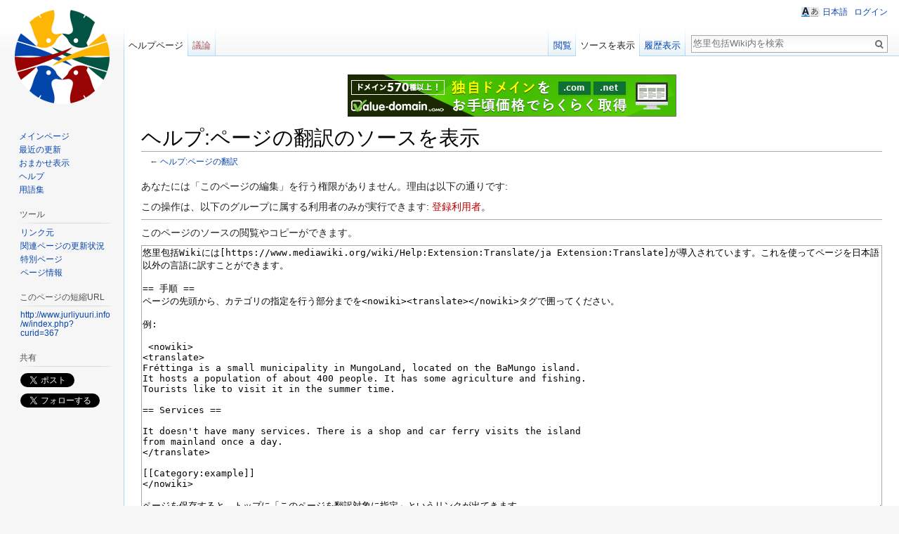

--- FILE ---
content_type: text/html; charset=UTF-8
request_url: http://www.jurliyuuri.info/w/index.php?title=%E3%83%98%E3%83%AB%E3%83%97:%E3%83%9A%E3%83%BC%E3%82%B8%E3%81%AE%E7%BF%BB%E8%A8%B3&action=edit
body_size: 5737
content:
<!DOCTYPE html>
<html class="client-nojs" lang="ja" dir="ltr">
<head>
<meta charset="UTF-8"/>
<title>ヘルプ:ページの翻訳のソースを表示 - 悠里包括Wiki</title>
<script>document.documentElement.className = document.documentElement.className.replace( /(^|\s)client-nojs(\s|$)/, "$1client-js$2" );</script>
<script>(window.RLQ=window.RLQ||[]).push(function(){mw.config.set({"wgCanonicalNamespace":"Help","wgCanonicalSpecialPageName":false,"wgNamespaceNumber":12,"wgPageName":"ヘルプ:ページの翻訳","wgTitle":"ページの翻訳","wgCurRevisionId":687,"wgRevisionId":0,"wgArticleId":367,"wgIsArticle":false,"wgIsRedirect":false,"wgAction":"edit","wgUserName":null,"wgUserGroups":["*"],"wgCategories":[],"wgBreakFrames":true,"wgPageContentLanguage":"ja","wgPageContentModel":"wikitext","wgSeparatorTransformTable":["",""],"wgDigitTransformTable":["",""],"wgDefaultDateFormat":"ja","wgMonthNames":["","1月","2月","3月","4月","5月","6月","7月","8月","9月","10月","11月","12月"],"wgMonthNamesShort":["","1月","2月","3月","4月","5月","6月","7月","8月","9月","10月","11月","12月"],"wgRelevantPageName":"ヘルプ:ページの翻訳","wgRelevantArticleId":367,"wgRequestId":"aW8ng17fsCY9Zd4cmvDr7wAAAII","wgIsProbablyEditable":false,"wgRestrictionEdit":[],"wgRestrictionMove":[],"wgULSAcceptLanguageList":[],"wgULSCurrentAutonym":"日本語","wgTranslatePageTranslation":"source"});mw.loader.state({"site.styles":"ready","noscript":"ready","user.styles":"ready","user":"ready","user.options":"loading","user.tokens":"loading","ext.uls.pt":"ready","mediawiki.legacy.shared":"ready","mediawiki.legacy.commonPrint":"ready","mediawiki.sectionAnchor":"ready","mediawiki.skinning.interface":"ready","skins.vector.styles":"ready"});mw.loader.implement("user.options@0bc2kh0",function($,jQuery,require,module){mw.user.options.set({"variant":"ja"});});mw.loader.implement("user.tokens@09elrv3",function ( $, jQuery, require, module ) {
mw.user.tokens.set({"editToken":"+\\","patrolToken":"+\\","watchToken":"+\\","csrfToken":"+\\"});/*@nomin*/;

});mw.loader.load(["mediawiki.action.edit.collapsibleFooter","site","mediawiki.page.startup","mediawiki.user","mediawiki.hidpi","mediawiki.page.ready","mediawiki.searchSuggest","ext.uls.init","ext.uls.geoclient","ext.uls.interface","skins.vector.js"]);});</script>
<link rel="stylesheet" href="/w/load.php?debug=false&amp;lang=ja&amp;modules=ext.uls.pt%7Cmediawiki.legacy.commonPrint%2Cshared%7Cmediawiki.sectionAnchor%7Cmediawiki.skinning.interface%7Cskins.vector.styles&amp;only=styles&amp;skin=vector"/>
<script async="" src="/w/load.php?debug=false&amp;lang=ja&amp;modules=startup&amp;only=scripts&amp;skin=vector"></script>
<meta name="ResourceLoaderDynamicStyles" content=""/>
<link rel="stylesheet" href="/w/load.php?debug=false&amp;lang=ja&amp;modules=site.styles&amp;only=styles&amp;skin=vector"/>
<meta name="generator" content="MediaWiki 1.29.0"/>
<meta name="robots" content="noindex,nofollow"/>
<link rel="shortcut icon" href="/w/resources/assets/favicon.ico"/>
<link rel="search" type="application/opensearchdescription+xml" href="/w/opensearch_desc.php" title="悠里包括Wiki (ja)"/>
<link rel="EditURI" type="application/rsd+xml" href="http://www.jurliyuuri.info/w/api.php?action=rsd"/>
<link rel="alternate" type="application/atom+xml" title="悠里包括WikiのAtomフィード" href="/w/index.php?title=%E7%89%B9%E5%88%A5:%E6%9C%80%E8%BF%91%E3%81%AE%E6%9B%B4%E6%96%B0&amp;feed=atom"/>
</head>
<body class="mediawiki ltr sitedir-ltr mw-hide-empty-elt ns-12 ns-subject page-ヘルプ_ページの翻訳 rootpage-ヘルプ_ページの翻訳 skin-vector action-edit">		<!--nobanner-->
		<div id="mw-page-base" class="noprint"></div>
		<div id="mw-head-base" class="noprint"></div>
		<div id="content" class="mw-body" role="main">
			<a id="top"></a>

							<div id="siteNotice" class="mw-body-content"><div id="localNotice" lang="ja" dir="ltr"><p><script type="text/javascript" src="http://imgj.xrea.com/xa.j?site=jurliyuuri.s1003.xrea.com"></script>
<noscript><iframe height="60" width="468" frameborder="0" marginheight="0" marginwidth="0" scrolling="no" allowtransparency="true" src="http://img.xrea.com/ad_iframe.fcg?site=jurliyuuri.s1003.xrea.com"><a href="http://img.xrea.com/ad_click.fcg?site=jurliyuuri.s1003.xrea.com" target="_blank"><img src="http://img.xrea.com/ad_img.fcg?site=jurliyuuri.s1003.xrea.com" border="0" alt="xreaad"></a></iframe></noscript>
</p></div></div>
						<div class="mw-indicators mw-body-content">
</div>
			<h1 id="firstHeading" class="firstHeading" lang="ja">ヘルプ:ページの翻訳のソースを表示</h1>
									<div id="bodyContent" class="mw-body-content">
								<div id="contentSub">← <a href="/wiki/%E3%83%98%E3%83%AB%E3%83%97:%E3%83%9A%E3%83%BC%E3%82%B8%E3%81%AE%E7%BF%BB%E8%A8%B3" title="ヘルプ:ページの翻訳">ヘルプ:ページの翻訳</a></div>
												<div id="jump-to-nav" class="mw-jump">
					移動先:					<a href="#mw-head">案内</a>、					<a href="#p-search">検索</a>
				</div>
				<div id="mw-content-text"><p>あなたには「このページの編集」を行う権限がありません。理由は以下の通りです:
</p>
<div class="permissions-errors">
<p>この操作は、以下のグループに属する利用者のみが実行できます: <a href="/w/index.php?title=%E6%82%A0%E9%87%8C%E5%8C%85%E6%8B%ACWiki:%E7%99%BB%E9%8C%B2%E5%88%A9%E7%94%A8%E8%80%85&amp;action=edit&amp;redlink=1" class="new" title="悠里包括Wiki:登録利用者 (存在しないページ)">登録利用者</a>。
</p>
</div>
<hr />
<p>このページのソースの閲覧やコピーができます。
</p><textarea readonly="" accesskey="," id="wpTextbox1" cols="80" rows="25" style="" class="mw-editfont-default" lang="ja" dir="ltr" name="wpTextbox1">悠里包括Wikiには[https://www.mediawiki.org/wiki/Help:Extension:Translate/ja Extension:Translate]が導入されています。これを使ってページを日本語以外の言語に訳すことができます。

== 手順 ==
ページの先頭から、カテゴリの指定を行う部分までを&lt;nowiki>&lt;translate>&lt;/nowiki>タグで囲ってください。

例:

 &lt;nowiki>
&lt;translate>
Fréttinga is a small municipality in MungoLand, located on the BaMungo island.
It hosts a population of about 400 people. It has some agriculture and fishing.
Tourists like to visit it in the summer time.

== Services ==

It doesn't have many services. There is a shop and car ferry visits the island
from mainland once a day.
&lt;/translate>

[[Category:example]]
&lt;/nowiki>

ページを保存すると、トップに「このページを翻訳対象に指定」というリンクが出てきます。
リンク先のページの、「優先言語のコードを列挙」に「en, eo, qla, qgy」と入力し、「この版を翻訳対象に指定」を押してください。

上の手順を行った後、記事のトップにある「このページを翻訳」をクリックして翻訳を行ってください。

== 参照 ==
https://www.mediawiki.org/wiki/Help:Extension:Translate
</textarea><div class="templatesUsed"></div><p id="mw-returnto"><a href="/wiki/%E3%83%98%E3%83%AB%E3%83%97:%E3%83%9A%E3%83%BC%E3%82%B8%E3%81%AE%E7%BF%BB%E8%A8%B3" title="ヘルプ:ページの翻訳">ヘルプ:ページの翻訳</a> に戻る。</p>
</div>					<div class="printfooter">
						「<a dir="ltr" href="http://www.jurliyuuri.info/wiki/ヘルプ:ページの翻訳">http://www.jurliyuuri.info/wiki/ヘルプ:ページの翻訳</a>」から取得					</div>
				<div id="catlinks" class="catlinks catlinks-allhidden" data-mw="interface"></div>				<div class="visualClear"></div>
							</div>
		</div>
		<div id="mw-navigation">
			<h2>案内メニュー</h2>

			<div id="mw-head">
									<div id="p-personal" role="navigation" class="" aria-labelledby="p-personal-label">
						<h3 id="p-personal-label">個人用ツール</h3>
						<ul>
							<li id="pt-uls" class="active"><a href="#" class="uls-trigger autonym">日本語</a></li><li id="pt-login"><a href="/w/index.php?title=%E7%89%B9%E5%88%A5:%E3%83%AD%E3%82%B0%E3%82%A4%E3%83%B3&amp;returnto=%E3%83%98%E3%83%AB%E3%83%97%3A%E3%83%9A%E3%83%BC%E3%82%B8%E3%81%AE%E7%BF%BB%E8%A8%B3&amp;returntoquery=action%3Dedit" title="ログインすることを推奨します。ただし、必須ではありません。 [o]" accesskey="o">ログイン</a></li>						</ul>
					</div>
									<div id="left-navigation">
										<div id="p-namespaces" role="navigation" class="vectorTabs" aria-labelledby="p-namespaces-label">
						<h3 id="p-namespaces-label">名前空間</h3>
						<ul>
															<li  id="ca-nstab-help" class="selected"><span><a href="/wiki/%E3%83%98%E3%83%AB%E3%83%97:%E3%83%9A%E3%83%BC%E3%82%B8%E3%81%AE%E7%BF%BB%E8%A8%B3"  title="ヘルプページを表示 [c]" accesskey="c">ヘルプページ</a></span></li>
															<li  id="ca-talk" class="new"><span><a href="/w/index.php?title=%E3%83%98%E3%83%AB%E3%83%97%E3%83%BB%E3%83%88%E3%83%BC%E3%82%AF:%E3%83%9A%E3%83%BC%E3%82%B8%E3%81%AE%E7%BF%BB%E8%A8%B3&amp;action=edit&amp;redlink=1"  title="本文ページについての議論 [t]" accesskey="t" rel="discussion">議論</a></span></li>
													</ul>
					</div>
										<div id="p-variants" role="navigation" class="vectorMenu emptyPortlet" aria-labelledby="p-variants-label">
												<h3 id="p-variants-label">
							<span>変種</span><a href="#"></a>
						</h3>

						<div class="menu">
							<ul>
															</ul>
						</div>
					</div>
									</div>
				<div id="right-navigation">
										<div id="p-views" role="navigation" class="vectorTabs" aria-labelledby="p-views-label">
						<h3 id="p-views-label">表示</h3>
						<ul>
															<li id="ca-view"><span><a href="/wiki/%E3%83%98%E3%83%AB%E3%83%97:%E3%83%9A%E3%83%BC%E3%82%B8%E3%81%AE%E7%BF%BB%E8%A8%B3" >閲覧</a></span></li>
															<li id="ca-viewsource" class="selected"><span><a href="/w/index.php?title=%E3%83%98%E3%83%AB%E3%83%97:%E3%83%9A%E3%83%BC%E3%82%B8%E3%81%AE%E7%BF%BB%E8%A8%B3&amp;action=edit"  title="このページは保護されています。&#10;ページのソースを閲覧できます。 [e]" accesskey="e">ソースを表示</a></span></li>
															<li id="ca-history" class="collapsible"><span><a href="/w/index.php?title=%E3%83%98%E3%83%AB%E3%83%97:%E3%83%9A%E3%83%BC%E3%82%B8%E3%81%AE%E7%BF%BB%E8%A8%B3&amp;action=history"  title="このページの過去の版 [h]" accesskey="h">履歴表示</a></span></li>
													</ul>
					</div>
										<div id="p-cactions" role="navigation" class="vectorMenu emptyPortlet" aria-labelledby="p-cactions-label">
						<h3 id="p-cactions-label"><span>その他</span><a href="#"></a></h3>

						<div class="menu">
							<ul>
															</ul>
						</div>
					</div>
										<div id="p-search" role="search">
						<h3>
							<label for="searchInput">検索</label>
						</h3>

						<form action="/w/index.php" id="searchform">
							<div id="simpleSearch">
							<input type="search" name="search" placeholder="悠里包括Wiki内を検索" title="悠里包括Wiki内を検索する [f]" accesskey="f" id="searchInput"/><input type="hidden" value="特別:検索" name="title"/><input type="submit" name="fulltext" value="検索" title="この文字列が含まれるページを探す" id="mw-searchButton" class="searchButton mw-fallbackSearchButton"/><input type="submit" name="go" value="表示" title="厳密に一致する名前のページが存在すれば、そのページへ移動する" id="searchButton" class="searchButton"/>							</div>
						</form>
					</div>
									</div>
			</div>
			<div id="mw-panel">
				<div id="p-logo" role="banner"><a class="mw-wiki-logo" href="/wiki/%E3%83%A1%E3%82%A4%E3%83%B3%E3%83%9A%E3%83%BC%E3%82%B8"  title="メインページに移動する"></a></div>
						<div class="portal" role="navigation" id='p-navigation' aria-labelledby='p-navigation-label'>
			<h3 id='p-navigation-label'>案内</h3>

			<div class="body">
									<ul>
						<li id="n-mainpage-description"><a href="/wiki/%E3%83%A1%E3%82%A4%E3%83%B3%E3%83%9A%E3%83%BC%E3%82%B8" title="メインページに移動する [z]" accesskey="z">メインページ</a></li><li id="n-recentchanges"><a href="/wiki/%E7%89%B9%E5%88%A5:%E6%9C%80%E8%BF%91%E3%81%AE%E6%9B%B4%E6%96%B0" title="このウィキにおける最近の更新の一覧 [r]" accesskey="r">最近の更新</a></li><li id="n-randompage"><a href="/wiki/%E7%89%B9%E5%88%A5:%E3%81%8A%E3%81%BE%E3%81%8B%E3%81%9B%E8%A1%A8%E7%A4%BA" title="無作為に選択されたページを読み込む [x]" accesskey="x">おまかせ表示</a></li><li id="n-help"><a href="https://www.mediawiki.org/wiki/Special:MyLanguage/Help:Contents" title="情報を得る場所">ヘルプ</a></li><li id="n-.E7.94.A8.E8.AA.9E.E9.9B.86"><a href="/wiki/%E7%94%A8%E8%AA%9E%E9%9B%86:%E3%83%A1%E3%82%A4%E3%83%B3%E3%83%9A%E3%83%BC%E3%82%B8">用語集</a></li>					</ul>
							</div>
		</div>
			<div class="portal" role="navigation" id='p-tb' aria-labelledby='p-tb-label'>
			<h3 id='p-tb-label'>ツール</h3>

			<div class="body">
									<ul>
						<li id="t-whatlinkshere"><a href="/wiki/%E7%89%B9%E5%88%A5:%E3%83%AA%E3%83%B3%E3%82%AF%E5%85%83/%E3%83%98%E3%83%AB%E3%83%97:%E3%83%9A%E3%83%BC%E3%82%B8%E3%81%AE%E7%BF%BB%E8%A8%B3" title="ここにリンクしている全ウィキページの一覧 [j]" accesskey="j">リンク元</a></li><li id="t-recentchangeslinked"><a href="/wiki/%E7%89%B9%E5%88%A5:%E9%96%A2%E9%80%A3%E3%83%9A%E3%83%BC%E3%82%B8%E3%81%AE%E6%9B%B4%E6%96%B0%E7%8A%B6%E6%B3%81/%E3%83%98%E3%83%AB%E3%83%97:%E3%83%9A%E3%83%BC%E3%82%B8%E3%81%AE%E7%BF%BB%E8%A8%B3" rel="nofollow" title="このページからリンクしているページの最近の更新 [k]" accesskey="k">関連ページの更新状況</a></li><li id="t-specialpages"><a href="/wiki/%E7%89%B9%E5%88%A5:%E7%89%B9%E5%88%A5%E3%83%9A%E3%83%BC%E3%82%B8%E4%B8%80%E8%A6%A7" title="特別ページの一覧 [q]" accesskey="q">特別ページ</a></li><li id="t-info"><a href="/w/index.php?title=%E3%83%98%E3%83%AB%E3%83%97:%E3%83%9A%E3%83%BC%E3%82%B8%E3%81%AE%E7%BF%BB%E8%A8%B3&amp;action=info" title="このページについての詳細情報">ページ情報</a></li>					</ul>
							</div>
		</div>
			<div class="portal" role="navigation" id='p-.E3.81.93.E3.81.AE.E3.83.9A.E3.83.BC.E3.82.B8.E3.81.AE.E7.9F.AD.E7.B8.AEURL' aria-labelledby='p-.E3.81.93.E3.81.AE.E3.83.9A.E3.83.BC.E3.82.B8.E3.81.AE.E7.9F.AD.E7.B8.AEURL-label'>
			<h3 id='p-.E3.81.93.E3.81.AE.E3.83.9A.E3.83.BC.E3.82.B8.E3.81.AE.E7.9F.AD.E7.B8.AEURL-label'>このページの短縮URL</h3>

			<div class="body">
									<ul>
						<li id="n-http:.2F.2Fwww.jurliyuuri.info.2Fw.2Findex.php.3Fcurid.3D367"><a href="http://www.jurliyuuri.info/w/index.php?curid=367" rel="nofollow">http://www.jurliyuuri.info/w/index.php?curid=367</a></li>					</ul>
							</div>
		</div>
			<div class="portal" role="navigation" id='p-sharethis' aria-labelledby='p-sharethis-label'>
			<h3 id='p-sharethis-label'>共有</h3>

			<div class="body">
				<div style="padding-top: 10px;"><a href="https://twitter.com/share" class="twitter-share-button" data-dnt="true">Tweet</a> <script>!function(d,s,id){var js,fjs=d.getElementsByTagName(s)[0],p=/^http:/.test(d.location)?'http':'https';if(!d.getElementById(id)){js=d.createElement(s);js.id=id;js.src=p+'://platform.twitter.com/widgets.js';fjs.parentNode.insertBefore(js,fjs);}}(document, 'script', 'twitter-wjs');</script></div><div style="padding-top: 5px;"><a href="https://twitter.com/jclaws_pr" class="twitter-follow-button" data-show-count="false" data-show-screen-name="false" data-dnt="true">Follow @jclaws_pr</a> <script>!function(d,s,id){var js,fjs=d.getElementsByTagName(s)[0],p=/^http:/.test(d.location)?'http':'https';if(!d.getElementById(id)){js=d.createElement(s);js.id=id;js.src=p+'://platform.twitter.com/widgets.js';fjs.parentNode.insertBefore(js,fjs);}}(document, 'script', 'twitter-wjs');</script></div>			</div>
		</div>
				</div>
		</div>
		<div id="footer" role="contentinfo">
							<ul id="footer-places">
											<li id="footer-places-privacy"><a href="/wiki/%E6%82%A0%E9%87%8C%E5%8C%85%E6%8B%ACWiki:%E3%83%97%E3%83%A9%E3%82%A4%E3%83%90%E3%82%B7%E3%83%BC%E3%83%BB%E3%83%9D%E3%83%AA%E3%82%B7%E3%83%BC" title="悠里包括Wiki:プライバシー・ポリシー">プライバシー・ポリシー</a></li>
											<li id="footer-places-about"><a href="/wiki/%E6%82%A0%E9%87%8C%E5%8C%85%E6%8B%ACWiki:%E6%82%A0%E9%87%8C%E5%8C%85%E6%8B%ACWiki%E3%81%AB%E3%81%A4%E3%81%84%E3%81%A6" title="悠里包括Wiki:悠里包括Wikiについて">悠里包括Wikiについて</a></li>
											<li id="footer-places-disclaimer"><a href="/wiki/%E6%82%A0%E9%87%8C%E5%8C%85%E6%8B%ACWiki:%E5%85%8D%E8%B2%AC%E4%BA%8B%E9%A0%85" title="悠里包括Wiki:免責事項">免責事項</a></li>
									</ul>
										<ul id="footer-icons" class="noprint">
											<li id="footer-poweredbyico">
							<a href="//www.mediawiki.org/"><img src="/w/resources/assets/poweredby_mediawiki_88x31.png" alt="Powered by MediaWiki" srcset="/w/resources/assets/poweredby_mediawiki_132x47.png 1.5x, /w/resources/assets/poweredby_mediawiki_176x62.png 2x" width="88" height="31"/></a>						</li>
									</ul>
						<div style="clear:both"></div>
		</div>
		<script>(window.RLQ=window.RLQ||[]).push(function(){mw.config.set({"wgBackendResponseTime":52});});</script>
	</body>
</html>


--- FILE ---
content_type: text/javascript; charset=utf-8
request_url: http://www.jurliyuuri.info/w/load.php?debug=false&lang=ja&modules=startup&only=scripts&skin=vector
body_size: 22193
content:
var mwPerformance=(window.performance&&performance.mark)?performance:{mark:function(){}},mwNow=(function(){var perf=window.performance,navStart=perf&&perf.timing&&perf.timing.navigationStart;return navStart&&typeof perf.now==='function'?function(){return navStart+perf.now();}:function(){return Date.now();};}()),mediaWikiLoadStart;function isCompatible(str){var ua=str||navigator.userAgent;return!!((function(){'use strict';return!this&&!!Function.prototype.bind&&!!window.JSON;}())&&'querySelector'in document&&'localStorage'in window&&'addEventListener'in window&&!(ua.match(/webOS\/1\.[0-4]|SymbianOS|Series60|NetFront|Opera Mini|S40OviBrowser|MeeGo|Android.+Glass|^Mozilla\/5\.0 .+ Gecko\/$|googleweblight/)||ua.match(/PlayStation/i)));}(function(){var NORLQ,script;if(!isCompatible()){document.documentElement.className=document.documentElement.className.replace(/(^|\s)client-js(\s|$)/,'$1client-nojs$2');NORLQ=window.NORLQ||[];while(NORLQ.length){NORLQ.shift()();}window.NORLQ={push:function(
fn){fn();}};window.RLQ={push:function(){}};return;}function startUp(){mw.config=new mw.Map(true);mw.loader.addSource({"local":"/w/load.php"});mw.loader.register([["site","1ecz31n",[1]],["site.styles","1gz2t9i",[],"site"],["noscript","0vcd4ys",[],"noscript"],["filepage","00rq5xn"],["user.groups","0g5xucd",[5]],["user","1k9n627",[6],"user"],["user.styles","0eq6jjh",[],"user"],["user.defaults","0tpxy64"],["user.options","0bc2kh0",[7],"private"],["user.tokens","09elrv3",[],"private"],["mediawiki.language.data","1xsrzeh",[177]],["mediawiki.skinning.elements","1hpv42i"],["mediawiki.skinning.content","06yeo4q"],["mediawiki.skinning.interface","14s2555"],["mediawiki.skinning.content.parsoid","1x9sqx8"],["mediawiki.skinning.content.externallinks","0nh7y92"],["jquery.accessKeyLabel","0zq83of",[25,134]],["jquery.appear","1eu4tda"],["jquery.async","090xufc"],["jquery.autoEllipsis","00v6qzt",[37]],["jquery.badge","0fpz31u",[174]],["jquery.byteLength","055m6ev"],["jquery.byteLimit","0jb1379",[21]],[
"jquery.checkboxShiftClick","00m5840"],["jquery.chosen","1g80qb2"],["jquery.client","1coyuuz"],["jquery.color","149h69s",[27]],["jquery.colorUtil","1c9h721"],["jquery.confirmable","0cpi0og",[178]],["jquery.cookie","06it0k5"],["jquery.expandableField","19oxlrx"],["jquery.farbtastic","0skzq7w",[27]],["jquery.footHovzer","01v1hap"],["jquery.form","1i6b8t0"],["jquery.fullscreen","0f5kts8"],["jquery.getAttrs","0pqdxrb"],["jquery.hidpi","1i9r271"],["jquery.highlightText","119eb51",[134]],["jquery.hoverIntent","11ybr5o"],["jquery.i18n","1jqbm99",[176]],["jquery.localize","0d9hzhb"],["jquery.makeCollapsible","110nprc"],["jquery.mockjax","0f02o9j"],["jquery.mw-jump","1pahwxx"],["jquery.mwExtension","1apih2f"],["jquery.placeholder","00kv7od"],["jquery.qunit","0ccknrb"],["jquery.spinner","0a6xk34"],["jquery.jStorage","0oq3kq0"],["jquery.suggestions","0tex6s3",[37]],["jquery.tabIndex","1q8q98q"],["jquery.tablesorter","05weo62",[134,179]],["jquery.textSelection","0bgirck",[25]],[
"jquery.throttle-debounce","00f8dc1"],["jquery.xmldom","0pymle6"],["jquery.tipsy","0vr2fos"],["jquery.ui.core","02mnlb1",[57],"jquery.ui"],["jquery.ui.core.styles","0dvhlgr",[],"jquery.ui"],["jquery.ui.accordion","15pmph9",[56,76],"jquery.ui"],["jquery.ui.autocomplete","1310a0g",[65],"jquery.ui"],["jquery.ui.button","0v64tsz",[56,76],"jquery.ui"],["jquery.ui.datepicker","1yupezc",[56],"jquery.ui"],["jquery.ui.dialog","1lsc9l2",[60,63,67,69],"jquery.ui"],["jquery.ui.draggable","0yr44e5",[56,66],"jquery.ui"],["jquery.ui.droppable","1cxw9g8",[63],"jquery.ui"],["jquery.ui.menu","069s7ob",[56,67,76],"jquery.ui"],["jquery.ui.mouse","0l3kg0l",[76],"jquery.ui"],["jquery.ui.position","14jx1pm",[],"jquery.ui"],["jquery.ui.progressbar","1ri22mh",[56,76],"jquery.ui"],["jquery.ui.resizable","05g4g80",[56,66],"jquery.ui"],["jquery.ui.selectable","1exro43",[56,66],"jquery.ui"],["jquery.ui.slider","0dn1fyz",[56,66],"jquery.ui"],["jquery.ui.sortable","0k026tf",[56,66],"jquery.ui"],["jquery.ui.spinner",
"0chfx1n",[60],"jquery.ui"],["jquery.ui.tabs","0h25x0k",[56,76],"jquery.ui"],["jquery.ui.tooltip","1plwek4",[56,67,76],"jquery.ui"],["jquery.ui.widget","139fmwk",[],"jquery.ui"],["jquery.effects.core","0pl8k5s",[],"jquery.ui"],["jquery.effects.blind","17bwfa5",[77],"jquery.ui"],["jquery.effects.bounce","00j3g7n",[77],"jquery.ui"],["jquery.effects.clip","0pfco5e",[77],"jquery.ui"],["jquery.effects.drop","15a1m6e",[77],"jquery.ui"],["jquery.effects.explode","02bx5q3",[77],"jquery.ui"],["jquery.effects.fade","05tm1nb",[77],"jquery.ui"],["jquery.effects.fold","1fgo78z",[77],"jquery.ui"],["jquery.effects.highlight","0pm4ujf",[77],"jquery.ui"],["jquery.effects.pulsate","17yzk9b",[77],"jquery.ui"],["jquery.effects.scale","11d20e7",[77],"jquery.ui"],["jquery.effects.shake","1o5wmeo",[77],"jquery.ui"],["jquery.effects.slide","1w0acz3",[77],"jquery.ui"],["jquery.effects.transfer","0o5k1mz",[77],"jquery.ui"],["json","0g5xucd"],["moment","0a76cum",[174]],["mediawiki.apihelp","1fs98ll"],[
"mediawiki.template","0jgdgeg"],["mediawiki.template.mustache","05dtxro",[94]],["mediawiki.template.regexp","1kkttn4",[94]],["mediawiki.apipretty","1ly60lq"],["mediawiki.api","1xiyet9",[151,9]],["mediawiki.api.category","0gwv6g3",[139,98]],["mediawiki.api.edit","02wovix",[139,98]],["mediawiki.api.login","000ebf9",[98]],["mediawiki.api.options","1fuw1j3",[98]],["mediawiki.api.parse","1gd7v99",[98]],["mediawiki.api.upload","13qpw1h",[100]],["mediawiki.api.user","1dc35x9",[98]],["mediawiki.api.watch","0y97xn6",[98]],["mediawiki.api.messages","0teyflx",[98]],["mediawiki.api.rollback","0vvub6v",[98]],["mediawiki.content.json","0qz6jek"],["mediawiki.confirmCloseWindow","0xzum3t"],["mediawiki.debug","0vs0kdl",[32]],["mediawiki.diff.styles","1h8qq96"],["mediawiki.feedback","0p4tsok",[139,128,269]],["mediawiki.feedlink","0tqm9rx"],["mediawiki.filewarning","0gjpqhr",[265]],["mediawiki.ForeignApi","11sh7tj",[117]],["mediawiki.ForeignApi.core","03x7x9j",[98,261]],["mediawiki.helplink","163uf7t"],[
"mediawiki.hidpi","0g5wbeb",[36],null,null,"return'srcset'in new Image();"],["mediawiki.hlist","1kxbbrl"],["mediawiki.htmlform","1kah83m",[22,134]],["mediawiki.htmlform.checker","18d7xie"],["mediawiki.htmlform.ooui","1andiaq",[265]],["mediawiki.htmlform.styles","1ytc31l"],["mediawiki.htmlform.ooui.styles","16n94cv"],["mediawiki.icon","0pp9xla"],["mediawiki.inspect","1jr4tdf",[21,134]],["mediawiki.messagePoster","1y3bbby",[116]],["mediawiki.messagePoster.wikitext","0kg2mnb",[100,128]],["mediawiki.notification","1i45iwi",[187]],["mediawiki.notify","0ue9qpx"],["mediawiki.notification.convertmessagebox","001equo",[130]],["mediawiki.notification.convertmessagebox.styles","11rldc9"],["mediawiki.RegExp","0ufocdv"],["mediawiki.pager.tablePager","074oxvb"],["mediawiki.searchSuggest","0tze5iy",[35,49,98]],["mediawiki.sectionAnchor","0mnuhio"],["mediawiki.storage","0sl7exe"],["mediawiki.Title","1jlt29y",[21,151]],["mediawiki.Upload","05jtb5t",[104]],["mediawiki.ForeignUpload","0y2adcz",[116,140]]
,["mediawiki.ForeignStructuredUpload.config","1fvsh13"],["mediawiki.ForeignStructuredUpload","14cib8i",[142,141]],["mediawiki.Upload.Dialog","1585olq",[145]],["mediawiki.Upload.BookletLayout","1cijm98",[140,178,149,258,92,267,269,275,276]],["mediawiki.ForeignStructuredUpload.BookletLayout","0hzo0y0",[143,145,107,182,250,247]],["mediawiki.toc","10483fm",[155]],["mediawiki.Uri","1fxdzmm",[151,96]],["mediawiki.user","0pyfrzc",[105,155,138,8]],["mediawiki.userSuggest","16in65c",[49,98]],["mediawiki.util","11dm49v",[16,131]],["mediawiki.viewport","0p5stji"],["mediawiki.checkboxtoggle","1tek2bm"],["mediawiki.checkboxtoggle.styles","131cn1m"],["mediawiki.cookie","1chjwqf",[29]],["mediawiki.toolbar","122amf9",[52]],["mediawiki.experiments","125592t"],["mediawiki.action.edit","00p8twi",[22,52,159,98]],["mediawiki.action.edit.styles","0xhf1s7"],["mediawiki.action.edit.collapsibleFooter","0ari6lm",[41,126,138]],["mediawiki.action.edit.preview","1ykaga2",[33,47,52,98,112,178]],[
"mediawiki.action.history","0x5gc4y"],["mediawiki.action.history.styles","08w8awh"],["mediawiki.action.history.diff","1h8qq96"],["mediawiki.action.view.dblClickEdit","14uc8xe",[187,8]],["mediawiki.action.view.metadata","1foee41"],["mediawiki.action.view.categoryPage.styles","1k56ahi"],["mediawiki.action.view.postEdit","17e5a1s",[155,178,94]],["mediawiki.action.view.redirect","0j8v4lm",[25]],["mediawiki.action.view.redirectPage","0bum8yl"],["mediawiki.action.view.rightClickEdit","0y57ld2"],["mediawiki.action.edit.editWarning","135dvou",[52,110,178]],["mediawiki.action.view.filepage","00ctdea"],["mediawiki.language","1djczxa",[175,10]],["mediawiki.cldr","0jbo9qa",[176]],["mediawiki.libs.pluralruleparser","04pl68s"],["mediawiki.language.init","0aw665j"],["mediawiki.jqueryMsg","1hy9jvx",[174,151,8]],["mediawiki.language.months","14i9bbf",[174]],["mediawiki.language.names","1qzjyks",[177]],["mediawiki.language.specialCharacters","1iwhwpv",[174]],["mediawiki.libs.jpegmeta","1whyght"],[
"mediawiki.page.gallery","1k2evvm",[53,184]],["mediawiki.page.gallery.styles","0293inf"],["mediawiki.page.gallery.slideshow","1v8lprg",[139,98,267,283]],["mediawiki.page.ready","01iqcrq",[16,23,43]],["mediawiki.page.startup","0b6t202",[151]],["mediawiki.page.patrol.ajax","1v1xddf",[47,139,98,187]],["mediawiki.page.watch.ajax","0d7bjj7",[139,106,178,187]],["mediawiki.page.rollback","1kwg22i",[47,108]],["mediawiki.page.image.pagination","0snlk0u",[47,151]],["mediawiki.rcfilters.filters.base.styles","0ksb8ey"],["mediawiki.rcfilters.filters.dm","1g0dsb8",[148,261]],["mediawiki.rcfilters.filters.ui","1dnmrn4",[193,149,264,277,279,280,284]],["mediawiki.special","0k2jq73"],["mediawiki.special.apisandbox.styles","1lmhlho"],["mediawiki.special.apisandbox","0utazwx",[98,178,248,264]],["mediawiki.special.block","1f0fih4",[121,151]],["mediawiki.special.changecredentials.js","0xlxe5z",[98,123]],["mediawiki.special.changeslist","1y4exrd"],["mediawiki.special.changeslist.legend","1r70t0o"],[
"mediawiki.special.changeslist.legend.js","0dap2gg",[41,155]],["mediawiki.special.changeslist.enhanced","0sh338t"],["mediawiki.special.changeslist.visitedstatus","1l6ssj8"],["mediawiki.special.comparepages.styles","1fbrpkb"],["mediawiki.special.edittags","0yauv62",[24]],["mediawiki.special.edittags.styles","1cgwml2"],["mediawiki.special.import","035j1jp"],["mediawiki.special.movePage","1bci22w",[245]],["mediawiki.special.movePage.styles","0hd3fl6"],["mediawiki.special.pageLanguage","034hmmc",[265]],["mediawiki.special.pagesWithProp","1mkbp3v"],["mediawiki.special.preferences","1p7espj",[110,174,132]],["mediawiki.special.userrights","1es0ai7",[132]],["mediawiki.special.preferences.styles","05lv23t"],["mediawiki.special.recentchanges","1m6v821"],["mediawiki.special.search","1xgil4l",[256]],["mediawiki.special.search.styles","0z3b102"],["mediawiki.special.search.interwikiwidget.styles","0a2pyyn"],["mediawiki.special.search.commonsInterwikiWidget","16h27hl",[148,178]],[
"mediawiki.special.undelete","06dptft"],["mediawiki.special.upload","048ys8y",[47,139,98,110,178,182,223,94]],["mediawiki.special.upload.styles","096sxqs"],["mediawiki.special.userlogin.common.styles","02mhypk"],["mediawiki.special.userlogin.signup.styles","1bne0yz"],["mediawiki.special.userlogin.login.styles","0zx4rm4"],["mediawiki.special.userlogin.signup.js","11yevn3",[53,98,122,178]],["mediawiki.special.unwatchedPages","0d8bk6w",[139,106]],["mediawiki.special.watchlist","0y7r8g3",[98,265,8]],["mediawiki.special.version","0t79wn8"],["mediawiki.legacy.config","03i93m7"],["mediawiki.legacy.commonPrint","0dvf8an"],["mediawiki.legacy.protect","079noyo",[22]],["mediawiki.legacy.shared","1vy3rlg"],["mediawiki.legacy.oldshared","0xuiid7"],["mediawiki.legacy.wikibits","1kx7sw7"],["mediawiki.ui","14vnatx"],["mediawiki.ui.checkbox","0sn3iu5"],["mediawiki.ui.radio","07rxvor"],["mediawiki.ui.anchor","1gkmrqq"],["mediawiki.ui.button","0jinfol"],["mediawiki.ui.input","07a2236"],[
"mediawiki.ui.icon","0pcblkp"],["mediawiki.ui.text","1dfdt5n"],["mediawiki.widgets","1pggszs",[22,37,139,98,246,267]],["mediawiki.widgets.styles","0vq0vqq"],["mediawiki.widgets.DateInputWidget","14zf6q4",[92,267]],["mediawiki.widgets.datetime","14ap5jl",[265]],["mediawiki.widgets.CategorySelector","0g5xucd",[250]],["mediawiki.widgets.CategoryMultiselectWidget","00pkxtw",[116,139,267]],["mediawiki.widgets.SelectWithInputWidget","0nrzzu9",[252,267]],["mediawiki.widgets.SelectWithInputWidget.styles","1vauq1w"],["mediawiki.widgets.MediaSearch","1mt3cuu",[116,139,267]],["mediawiki.widgets.UserInputWidget","0bnqz8p",[267]],["mediawiki.widgets.UsersMultiselectWidget","001vw4r",[267]],["mediawiki.widgets.SearchInputWidget","0n2s8n4",[136,245]],["mediawiki.widgets.SearchInputWidget.styles","0vrylxy"],["mediawiki.widgets.StashedFileWidget","06gu8rk",[265]],["es5-shim","0g5xucd"],["dom-level2-shim","0g5xucd"],["oojs","0e4bw2p"],["mediawiki.router","1uted6u",[263]],["oojs-router","0hecnii",[261]],
["oojs-ui","0g5xucd",[268,267,269]],["oojs-ui-core","07ewuzv",[174,261,266,270,271,272]],["oojs-ui-core.styles","0t7aqwt"],["oojs-ui-widgets","0r805wv",[265]],["oojs-ui-toolbars","0f11uuy",[265]],["oojs-ui-windows","1uziixi",[265]],["oojs-ui.styles.icons","002654s"],["oojs-ui.styles.indicators","13mrxfn"],["oojs-ui.styles.textures","1vkgcrp"],["oojs-ui.styles.icons-accessibility","1knzr8n"],["oojs-ui.styles.icons-alerts","01qryts"],["oojs-ui.styles.icons-content","1xq72sr"],["oojs-ui.styles.icons-editing-advanced","1x3rx5d"],["oojs-ui.styles.icons-editing-core","0fr6465"],["oojs-ui.styles.icons-editing-list","069otc4"],["oojs-ui.styles.icons-editing-styling","06mf5ce"],["oojs-ui.styles.icons-interactions","14gxoln"],["oojs-ui.styles.icons-layout","1bvwngm"],["oojs-ui.styles.icons-location","08g6hz4"],["oojs-ui.styles.icons-media","17mvs4e"],["oojs-ui.styles.icons-moderation","1b70x4i"],["oojs-ui.styles.icons-movement","0x9jr4f"],["oojs-ui.styles.icons-user","1cruyzq"],[
"oojs-ui.styles.icons-wikimedia","1igt031"],["skins.cologneblue","0dljw16"],["skins.modern","1bxo043"],["skins.monobook.styles","1bsbovc"],["skins.vector.styles","1ho6xdh"],["skins.vector.styles.responsive","1yz9xya"],["skins.vector.js","10wcpy4",[50,53]],["ext.cite.styles","0vc67fl"],["ext.cite.a11y","1yb1up2"],["ext.cite.style","1ognmqb"],["ext.babel","03suf29"],["ext.cleanchanges","1a46ph0"],["ext.cleanchanges.uls","15e12x0"],["ext.uls.languagenames","1hwqro8"],["ext.uls.messages","0kkjpc5",[307]],["ext.uls.displaysettings","1hxo6jv",[310,316,312,103,238]],["ext.uls.geoclient","0kz8zqs",[155]],["ext.uls.ime","066ww25",[316,311,315]],["ext.uls.init","0g5xucd",[306]],["ext.uls.common","1u2yzh8",[318,102,149]],["ext.uls.i18n","1gwo8va",[39,151]],["ext.uls.inputsettings","08ay7ey",[304,310,239]],["ext.uls.interface","09ym7aq",[312,178]],["ext.uls.languagesettings","1mooiev",[301,311,319,241]],["ext.uls.preferences","1xn99mm",[102,149]],["ext.uls.webfonts","15b1o9l",[306,311]],[
"ext.uls.webfonts.fonts","0g5xucd",[314,318,320]],["ext.uls.webfonts.repository","0pabrco"],["jquery.ime","05ayn4s"],["ext.uls.mediawiki","0ab845d",[306,300,301,317]],["jquery.uls","01rz2yw",[39,318,319]],["jquery.uls.data","0maye6f"],["jquery.uls.grid","1w7khid"],["jquery.webfonts","0xsjmev"],["ext.uls.pt","0g8l2rw"],["ext.uls.interlanguage","12gaukb"],["rangy.core","0ig4bbb"],["ext.scribunto.errors","0mq7102",[62]],["ext.scribunto.logs","07q3msm"],["ext.scribunto.edit","1psex4y",[47,98]],["ext.translate","1to7zdc"],["ext.translate.base","1gkkgrz",[332,98]],["ext.translate.dropdownmenu","0cddjwh"],["ext.translate.editor","0fvmmom",[328,329,364,370,41,52,371,148,103,178,149]],["ext.translate.groupselector","0ycm770",[328,334,363,67,178]],["ext.translate.hooks","0kkxxoq"],["ext.translate.legacy","1u8qvn4"],["ext.translate.loader","16qs4i0"],["ext.translate.messagetable","07ns9yj",[328,334,340,371,53,148,178]],["ext.translate.messagewebimporter","1c6cs04"],[
"ext.translate.multiselectautocomplete","0mdga9q",[59]],["ext.translate.navitoggle","0z7u8zm"],["ext.translate.pagetranslation.uls","10vp49u",[316]],["ext.translate.parsers","1h0cl4v",[151]],["ext.translate.quickedit","0k15881",[332,370,33,62,151]],["ext.translate.recentgroups","0yni1ht",[259,138]],["ext.translate.selecttoinput","0zln2ic"],["ext.translate.special.aggregategroups","0n62bm5",[59,98]],["ext.translate.special.importtranslations","1rc7y2e",[59]],["ext.translate.special.languagestats","1kalihb",[51]],["ext.translate.special.managegroups","1he4d24"],["ext.translate.special.managetranslatorsandbox","0089b8k",[334,367,316,62,178]],["ext.translate.special.managetranslatorsandbox.styles","05j2ttg"],["ext.translate.special.pagemigration","1k8lvtj",[369,100,237,241]],["ext.translate.special.pagepreparation","02jmjn4",[139,164,98,178,237]],["ext.translate.special.pagetranslation","1a2ieiv",[337,148,241,9]],["ext.translate.special.pagetranslation.styles","1y7vc5y"],[
"ext.translate.special.searchtranslations","1pxjb03",[330,331,316]],["ext.translate.special.searchtranslations.operatorsuggest","03yr2ke",[59]],["ext.translate.special.searchtranslations.styles","11hj4gm"],["ext.translate.special.supportedlanguages","1dabun2"],["ext.translate.special.translate","09yyi3k",[331,335,338,342,368,318,103]],["ext.translate.special.translate.legacy","1awfcf1",[98]],["ext.translate.special.translate.styles","1txh2za"],["ext.translate.special.translationstash","125fw4x",[330,335,367,316]],["ext.translate.special.translationstats","0ydpg8t"],["ext.translate.statsbar","1u2o9zc"],["ext.translate.storage","0qvobkf"],["ext.translate.tabgroup","1bi7wfq"],["ext.translate.tag.languages","1bv7rol"],["ext.translate.translationstashstorage","1o24ruo",[98]],["ext.translate.workflowselector","15gdr7n",[329,98]],["jquery.ajaxdispatcher","1bxhppt"],["jquery.autosize","0ex1c2r"],["jquery.textchange","0q509mf"],["ext.uls.compactlinks","0x2p46w",[305,178,241]]]);;mw.config.set({
"wgLoadScript":"/w/load.php","debug":!1,"skin":"vector","stylepath":"/w/skins","wgUrlProtocols":"bitcoin\\:|ftp\\:\\/\\/|ftps\\:\\/\\/|geo\\:|git\\:\\/\\/|gopher\\:\\/\\/|http\\:\\/\\/|https\\:\\/\\/|irc\\:\\/\\/|ircs\\:\\/\\/|magnet\\:|mailto\\:|mms\\:\\/\\/|news\\:|nntp\\:\\/\\/|redis\\:\\/\\/|sftp\\:\\/\\/|sip\\:|sips\\:|sms\\:|ssh\\:\\/\\/|svn\\:\\/\\/|tel\\:|telnet\\:\\/\\/|urn\\:|worldwind\\:\\/\\/|xmpp\\:|\\/\\/","wgArticlePath":"/wiki/$1","wgScriptPath":"/w","wgScriptExtension":".php","wgScript":"/w/index.php","wgSearchType":null,"wgVariantArticlePath":!1,"wgActionPaths":{},"wgServer":"http://www.jurliyuuri.info","wgServerName":"www.jurliyuuri.info","wgUserLanguage":"ja","wgContentLanguage":"ja","wgTranslateNumerals":!0,"wgVersion":"1.29.0","wgEnableAPI":!0,"wgEnableWriteAPI":!0,"wgMainPageTitle":"メインページ","wgFormattedNamespaces":{"-2":"メディア","-1":"特別","0":"","1":"トーク","2":"利用者","3":"利用者・トーク","4":"悠里包括Wiki",
"5":"悠里包括Wiki・トーク","6":"ファイル","7":"ファイル・トーク","8":"MediaWiki","9":"MediaWiki・トーク","10":"テンプレート","11":"テンプレート・トーク","12":"ヘルプ","13":"ヘルプ・トーク","14":"カテゴリ","15":"カテゴリ・トーク","828":"モジュール","829":"モジュール・トーク","1198":"Translations","1199":"Translations talk"},"wgNamespaceIds":{"メディア":-2,"特別":-1,"":0,"トーク":1,"利用者":2,"利用者・トーク":3,"悠里包括wiki":4,"悠里包括wiki・トーク":5,"ファイル":6,"ファイル・トーク":7,"mediawiki":8,"mediawiki・トーク":9,"テンプレート":10,"テンプレート・トーク":11,"ヘルプ":12,"ヘルプ・トーク":13,"カテゴリ":14,"カテゴリ・トーク":15,"モジュール":828,"モジュール・トーク":829,"translations":1198,"translations_talk":1199,"ノート":1,"利用者‐会話":3,"画像":6,"画像‐ノート":7,"ファイル‐ノート":7,
"mediawiki‐ノート":9,"template‐ノート":11,"help‐ノート":13,"category‐ノート":15,"悠里包括wiki‐ノート":5,"image":6,"image_talk":7,"media":-2,"special":-1,"talk":1,"user":2,"user_talk":3,"project":4,"project_talk":5,"file":6,"file_talk":7,"mediawiki_talk":9,"template":10,"template_talk":11,"help":12,"help_talk":13,"category":14,"category_talk":15,"module":828,"module_talk":829},"wgContentNamespaces":[0],"wgSiteName":"悠里包括Wiki","wgDBname":"jurliyuuri","wgExtraSignatureNamespaces":[],"wgAvailableSkins":{"cologneblue":"CologneBlue","modern":"Modern","monobook":"MonoBook","vector":"Vector","fallback":"Fallback","apioutput":"ApiOutput"},"wgExtensionAssetsPath":"/w/extensions","wgCookiePrefix":"jurliyuuri","wgCookieDomain":"","wgCookiePath":"/","wgCookieExpiration":31104000,"wgResourceLoaderMaxQueryLength":2000,"wgCaseSensitiveNamespaces":[0,-2,1,4,5,6,7,10,11,12,13,14,15,828,829,1198,1199],"wgLegalTitleChars":
" %!\"$&'()*,\\-./0-9:;=?@A-Z\\\\\\^_`a-z~+\\u0080-\\uFFFF","wgIllegalFileChars":":/\\\\","wgResourceLoaderStorageVersion":1,"wgResourceLoaderStorageEnabled":!0,"wgForeignUploadTargets":["local"],"wgEnableUploads":!0,"wgCiteVisualEditorOtherGroup":!1,"wgULSGeoService":"https://freegeoip.net/json/?callback=?","wgULSIMEEnabled":!0,"wgULSWebfontsEnabled":!0,"wgULSPosition":"personal","wgULSAnonCanChangeLanguage":!0,"wgULSEventLogging":!1,"wgULSImeSelectors":["input:not([type])","input[type=text]","input[type=search]","textarea","[contenteditable]"],"wgULSNoImeSelectors":["#wpCaptchaWord",".ve-ce-surface-paste"],"wgULSNoWebfontsSelectors":["#p-lang li.interlanguage-link > a"],"wgULSFontRepositoryBasePath":"/w/extensions/UniversalLanguageSelector/data/fontrepo/fonts/"});var RLQ=window.RLQ||[];while(RLQ.length){RLQ.shift()();}window.RLQ={push:function(fn){fn();}};window.NORLQ={push:function(){}};}mediaWikiLoadStart=mwNow();mwPerformance.mark('mwLoadStart');script=document.
createElement('script');script.src="/w/load.php?debug=false&lang=ja&modules=jquery%2Cmediawiki&only=scripts&skin=vector&version=1hgs7a4";script.onload=script.onreadystatechange=function(){if(!script.readyState||/loaded|complete/.test(script.readyState)){script.onload=script.onreadystatechange=null;script=null;startUp();}};document.getElementsByTagName('head')[0].appendChild(script);}());